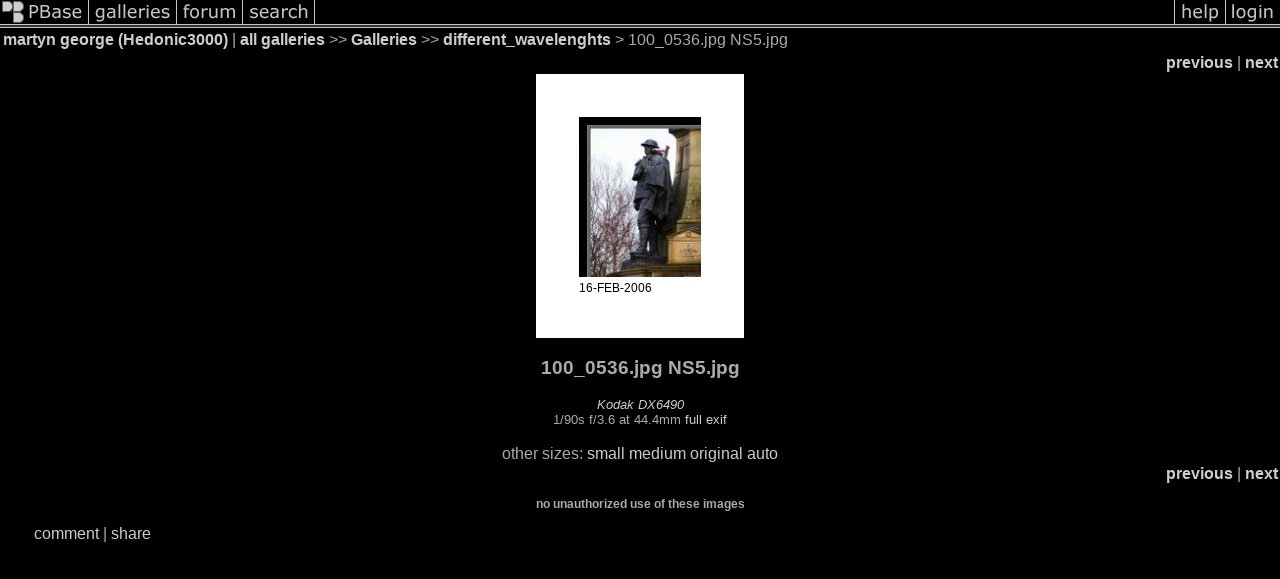

--- FILE ---
content_type: text/html; charset=ISO-8859-1
request_url: https://pbase.com/hedonic3000/image/56197264
body_size: 2323
content:
<html lang="en-US"><head>
<title>100_0536.jpg NS5.jpg photo - martyn george (Hedonic3000) photos at pbase.com</title>
<link rel="stylesheet" type="text/css" href="https://ap1.pbase.com/styles/gallery2.v4.css">
<link rel="stylesheet" type="text/css" href="https://css.pbase.com/styles/73599.css">
<meta property="og:site_name" content="PBase"/>
<meta property="og:title" content="100_0536.jpg NS5.jpg by martyn george (Hedonic3000)"/>
<meta property="og:type" content="photo"/>
<meta property="og:image" content="https://a4.pbase.com/g3/04/524104/3/56197264.100_0536.jpgNS5.jpg"/>
<meta property="og:url" content="https://pbase.com/hedonic3000/image/56197264"/>
<meta property="fb:admins" content="1056217662"/>
<meta property="fb:page_id" content="204057099643592"/>
<meta name="pinterest" content="nopin" />
<script language="JavaScript" type="text/javascript" src="https://ap1.pbase.com/js/jquery-1.9.1.min.js"></script>
<script language="JavaScript" type="text/javascript" src="https://ap1.pbase.com/js/jquery.mobile.custom.min.js"></script>
<script language="JavaScript" type="text/javascript" src="https://ap1.pbase.com/js/ajaxRequestObject.js"></script>
<script language="JavaScript" type="text/javascript" src="https://ap1.pbase.com/js/ajaxVote.v2.js"></script>
<script language="JavaScript" type="text/javascript" src="https://ap1.pbase.com/js/comments.v9.js"></script>
</head><body>
<TABLE border=0 cellspacing=0 cellpadding=0 width="100%"><tr>
<td><A HREF="https://pbase.com" target="_top" title="pbase photos"><IMG src="https://ap1.pbase.com/site/m/3/m_pbase.gif" border=0 alt="photo sharing and upload"></A></td>
<td><A HREF="https://pbase.com/galleries" target="_top" title="recent picture uploads"><IMG src="https://ap1.pbase.com/site/m/3/m_g.gif" border=0 alt="picture albums"></A></td>
<td><A HREF="https://forum.pbase.com" target="_top" title="photography discussion forums"><IMG src="https://ap1.pbase.com/site/m/3/m_f.gif" border=0 alt="photo forums"></A></td>
<td><A HREF="https://pbase.com/search" target="_top" title="pbase photo search"><IMG src="https://ap1.pbase.com/site/m/3/m_s.gif" border=0 alt="search pictures"></A></td>
<td width="100%"><A HREF="https://pbase.com/galleries?view=popular" target="_top" title="popular photos"><IMG src="https://ap1.pbase.com/site/m/3/m_sp.gif" border=0 height="28" width="100%" alt="popular photos"></a></td>

<td><A HREF="https://pbase.com/help" target="_top" title="give me some help"><IMG src="https://ap1.pbase.com/site/m/3/m_h.gif" border=0 alt="photography help"></A></td>
<td><A HREF="https://pbase.com/login" target="_top" title="login to pbase"><IMG src="https://ap1.pbase.com/site/m/3/m_l.gif" border=0 alt="login"></A></td>
</tr></table>
<!-- END menu bar -->

<div id="imagepage" class="imagepage">
<div id="localmenu" class="localmenu">
  <table border=0>
    <tr>
      <td align=left >
      <a href="/hedonic3000/profile" title="goto hedonic3000's profile page">martyn george (Hedonic3000)</a> | 
<span class="treepath">
      <a href="/hedonic3000" title="view all of hedonic3000's galleries">all galleries</a> >> 
<a href="/hedonic3000/root"> Galleries</a> >>
 
      <a href="/hedonic3000/different_wavelenghts&page=5" title="view thumbnails">different_wavelenghts</a> > 
      100_0536.jpg NS5.jpg
</span>
      </td>
    </tr>
  </table>
</div>

<div id="slideshow" class="slideshow">
<table border=0 cellspacing=1 width="100%" >
<tr> <TD width="100%" nowrap>
<a href="/hedonic3000/image/56197235" class="prev_link" title="&larr; on keyboard">previous</a>
 | <a href="/hedonic3000/image/56197942" class="next_link" title="&rarr; on keyboard">next</a>
    </td>
  </tr>
</table>
</div>


<!-- BEGIN image table -->
<div id="image" class="image">
<table width=0 border=0 align="center" class="imagetable">
<TR><TD colspan=2>
<div id="imgdiv" class="" style="position:relative; width:122px; padding-bottom:160px; height:0; overflow:hidden; background:inherit;">
  <a href="/hedonic3000/different_wavelenghts&page=5" >
    <IMG  class="display auto-size" src="https://a4.pbase.com/t1/04/524104/4/56197264.100_0536.jpgNS5.jpg" imgsize="small" imgx="122" imgy="160" border=0 ALT="100_0536.jpg NS5.jpg">
  </a>
</div>
</TD></TR>
<TR><TD align="left" valign=top>
<span class=date>16-FEB-2006</span>
</TD>
<TD align="right"><span class=artist></span> </TD>
</TR></table>
</div>
<!-- END image table -->

<div id="imageinfo" class="imageinfo">
  <h3 class="title"><span class="title">100_0536.jpg NS5.jpg</span>
</h3>  <div id="techinfo" class="techinfo">
    <span class="camera"><a href="/cameras/kodak/dx6490">Kodak DX6490</a>
</span><br>
    <span class="exif">1/90s f/3.6 at 44.4mm
      <a href="/hedonic3000/image/56197264&amp;exif=Y" rel="nofollow">full exif</a>
    </span>
    <br>
  </div>

  <div id="othersizes" class="othersizes">
  <br>
  <span class="othersizes">other sizes: 
    <a href="/hedonic3000/image/56197264/small" title="122 x 160 pixels " rel="nofollow" imgurl="https://a4.pbase.com/t1/04/524104/4/56197264.100_0536.jpgNS5.jpg" imgx="122" imgy="160" imgsize="small">small</a> 
    <a href="/hedonic3000/image/56197264/medium" title="304 x 400 pixels " rel="nofollow" imgurl="https://a4.pbase.com/g3/04/524104/3/56197264.100_0536.jpgNS5.jpg" imgx="304" imgy="400" imgsize="medium">medium</a> 
    <a href="/hedonic3000/image/56197264/original" title="478 x 628 pixels " rel="nofollow" imgurl="https://a4.pbase.com/o4/04/524104/1/56197264.100_0536.jpgNS5.jpg" imgx="478" imgy="628" imgsize="original">original</a> 
    <a href="#" title="Fit image to my window" rel="nofollow" id="auto_size" auto_size="Y" imgsize="auto">auto</a> 
  </span>
  <BR>
  </div>

<div id="slideshow" class="slideshow">
<table border=0 cellspacing=1 width="100%" >
<tr> <TD width="100%" nowrap>
<a href="/hedonic3000/image/56197235" class="prev_link" title="&larr; on keyboard">previous</a>
 | <a href="/hedonic3000/image/56197942" class="next_link" title="&rarr; on keyboard">next</a>
    </td>
  </tr>
</table>
</div>


  <div id="copyright" class="copyright">
    <p class=copyright>no unauthorized use of these images</p>
  </div>

</div>

<table border=0 cellspacing=0 cellpadding=2 width="95%" align=center >
<tr>
<td nowrap>

<a  href="/hedonic3000/image/56197264&gcmd=add_comment" rel="nofollow" id="leave_comment">comment</a>
 | <span id="socialSharing">
  
  <a id="share" href="#" url="https://pbase.com/hedonic3000/image/56197264" rel="nofollow">share</a>
  <span id="socialSharingButtons" switch="off" style="display: none;"></span>
</span>
</td></tr></table>
<A name="comment_list" id="comment_list"></A>
<DIV class="comment_section">
<div id="commententry" style="display:none;">
  <FORM name="add_comment" action="/hedonic3000/image/56197264" method="POST" enctype="application/x-www-form-urlencoded">
  <table border=0 cellpadding=0 cellspacing=0>
    <tr><td colspan=2>Type your message and click Add Comment</td></tr>
    <tr>
    <td colspan=2 class="message_body">
      <textarea  name="message" rows="6" cols="90"></textarea>
    </td>
    </tr>
    <tr><td colspan=2><span class="small">
It is best to <a href="/login">login</a> or <a href="/register">register</a> first but you may post as a guest.<br>
Enter an optional name and contact email address.
    <span style="display:none;">Name <input type="text" name="comtitle" size=12 maxlength=24></span>
    </td></tr>
    <tr><td colspan=2>
Name <input type="text" name="guest_name" size=24 maxlength=32>
 Email <input type="text" name="guest_email" size=32 maxlength=64>
    </td></tr>
    <tr><td>
      <input type="submit" name="submit" value="Add Comment">
      <a href="/help/comments">help</a>
    </td>
    <td nowrap align="right">
      <input type="checkbox" name="private_flag" value="Y"> <span class="small">private comment</span>
    </td>
    </tr>
  </table>

  <input type="hidden" name="code" value="1">
  <input type="hidden" name="id" value="56197264">
  <input type="hidden" name="key" value="aaZktoEifItHEdaZTPGpoVRI">
  </FORM>
</div>
<div id="commentlist">
</div>
</DIV>
</div>
<script src="https://ap1.pbase.com/js/jquery_form.js" type="text/javascript"></script>
<script src="https://ap1.pbase.com/js/social.js"></script>

</body>
</html>